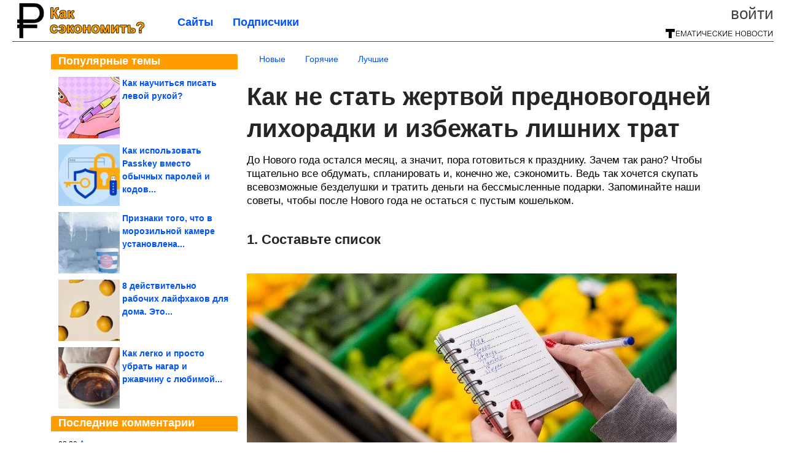

--- FILE ---
content_type: text/html; charset=utf-8
request_url: https://kaksekonomit.com/2023/12/kak-ne-stat-zhertvoy-prednovogodney-lihoradki-i-izbezhat-lishnih-trat.html
body_size: 19152
content:
<!DOCTYPE html>


<!--[if lt IE 7]> <html class="no-js ie6 oldie" lang="ru"> <![endif]-->
<!--[if IE 7]>    <html class="no-js ie7 oldie" lang="ru"> <![endif]-->
<!--[if IE 8]>    <html class="no-js ie8 oldie" lang="ru"> <![endif]-->
<!--[if gt IE 8]><!--> <html lang = "ru_RU" attr-tzo-hours = "3" attr-tzo-name = "Europe/Moscow" class = "no-js"> <!--<![endif]-->

<head prefix="og: http://ogp.me/ns# fb: http://ogp.me/ns/fb# article: http://ogp.me/ns/article#">
	

	<link rel = "icon" type = "image/x-icon" href = "https://kaksekonomit.com/templates/skin/justsimple/images/favicon.ico"/>
 

	<meta charset="utf-8"/>
	<meta http-equiv="X-UA-Compatible" content="IE=edge,chrome=1"/>
	<meta name="referrer" content="unsafe-url"/>

	<!-- Yandex.RTB -->
<script>window.yaContextCb=window.yaContextCb||[]</script>
<script src="https://yandex.ru/ads/system/context.js" async></script>


    <title>Как не стать жертвой предновогодней лихорадки и избежать лишних трат / Как сэкономить</title>

                    <link rel="image_src" href="https://image7.thematicnews.com/uploads/topics/preview/00/24/32/65/20bfeecfda.jpg"/>
        <meta property="og:image" content="https://image7.thematicnews.com/uploads/topics/preview/00/24/32/65/20bfeecfda.jpg"/>
                        <meta property="og:url" content="https://kaksekonomit.com/2023/12/kak-ne-stat-zhertvoy-prednovogodney-lihoradki-i-izbezhat-lishnih-trat.html"/>
        
        <meta property="og:title" content="Как не стать жертвой предновогодней лихорадки и избежать лишних трат"/>
        <meta name = "mrc__share_title" content="Как не стать жертвой предновогодней лихорадки и избежать лишних трат"/>

                <meta property="og:description" content="До Нового года остался месяц, а значит, пора готовиться к празднику. Зачем так рано? Чтобы тщательно все обдумать, спланировать и, конечно же, сэкономить. Ведь так хочется скупать всевозможные безделушки и тратить деньги на бессмысленные подарки. Запоминайте наши советы, чтобы после Нового года не остаться с пустым кошельком."/>
        <meta name = "mrc__share_description" content="До Нового года остался месяц, а значит, пора готовиться к празднику. Зачем так рано? Чтобы тщательно все обдумать, спланировать и, конечно же, сэкономить. Ведь так хочется скупать всевозможные безделушки и тратить деньги на бессмысленные подарки. Запоминайте наши советы, чтобы после Нового года не остаться с пустым кошельком."/>
            
    	<meta property = "og:site_name" content = "Как сэкономить?" />
    
	<meta name="description" content="До Нового года остался месяц, а значит, пора готовиться к празднику. Зачем так рано? Чтобы тщательно все обдумать, спланировать и,">
	<meta name="keywords" content="Новый год,деньги на ветер">

	<link rel='stylesheet' type='text/css' href='https://kaksekonomit.com/templates/cache/justsimple/7d4aa0e93286ae1359953d1566f0707587102d6f_v5.css' />


	

			<link rel="alternate" type="application/rss+xml" href="https://kaksekonomit.com/rss/comments/243265/" title="Как не стать жертвой предновогодней лихорадки и избежать лишних трат">
	
	    	    <link rel="amphtml" href="https://kaksekonomit.com/2023/12/kak-ne-stat-zhertvoy-prednovogodney-lihoradki-i-izbezhat-lishnih-trat.amp">
    

	
	<script type = "text/javascript" src = "https://kaksekonomit.com/templates/skin/justsimple/js/ads.js"></script>
	<script type="text/javascript">
		var RECAPTCHA_SITE_KEY		= '6Ldiou4UAAAAAHM8lHrTI64pEhIvF_ACHVouE_t1';
		var DIR_WEB_ROOT 			= 'https://kaksekonomit.com';
		var DIR_WEB_HOST			= 'kaksekonomit.com';
		var DIR_STATIC_SKIN 		= 'https://kaksekonomit.com/templates/skin/justsimple';
		var DIR_ROOT_ENGINE_LIB 	= 'https://kaksekonomit.com/engine/lib';
		var LIVESTREET_SECURITY_KEY = '93d0473707d17ee2d0a0979d28d2449f';
		var SESSION_ID				= 'f998847c45af3321172559cecff59dec';
		var BLOG_USE_TINYMCE		= '1';

		var TINYMCE_LANG = 'en';
					TINYMCE_LANG = 'ru';
		
		var aRouter = new Array();
					aRouter['error'] = 'https://kaksekonomit.com/error/';
					aRouter['ab'] = 'https://kaksekonomit.com/ab/';
					aRouter['counter'] = 'https://kaksekonomit.com/counter/';
					aRouter['registration'] = 'https://kaksekonomit.com/registration/';
					aRouter['profile'] = 'https://kaksekonomit.com/profile/';
					aRouter['my'] = 'https://kaksekonomit.com/my/';
					aRouter['blog'] = 'https://kaksekonomit.com/blog/';
					aRouter['personal_blog'] = 'https://kaksekonomit.com/personal_blog/';
					aRouter['index'] = 'https://kaksekonomit.com/index/';
					aRouter['topic'] = 'https://kaksekonomit.com/topic/';
					aRouter['login'] = 'https://kaksekonomit.com/login/';
					aRouter['people'] = 'https://kaksekonomit.com/people/';
					aRouter['settings'] = 'https://kaksekonomit.com/settings/';
					aRouter['tag'] = 'https://kaksekonomit.com/tag/';
					aRouter['talk'] = 'https://kaksekonomit.com/talk/';
					aRouter['comments'] = 'https://kaksekonomit.com/comments/';
					aRouter['rss'] = 'https://kaksekonomit.com/rss/';
					aRouter['link'] = 'https://kaksekonomit.com/link/';
					aRouter['question'] = 'https://kaksekonomit.com/question/';
					aRouter['blogs'] = 'https://kaksekonomit.com/blogs/';
					aRouter['search'] = 'https://kaksekonomit.com/search/';
					aRouter['admin'] = 'https://kaksekonomit.com/admin/';
					aRouter['ajax'] = 'https://kaksekonomit.com/ajax/';
					aRouter['feed'] = 'https://kaksekonomit.com/feed/';
					aRouter['stream'] = 'https://kaksekonomit.com/stream/';
					aRouter['photoset'] = 'https://kaksekonomit.com/photoset/';
					aRouter['subscribe'] = 'https://kaksekonomit.com/subscribe/';
					aRouter['agreement'] = 'https://kaksekonomit.com/agreement/';
					aRouter['extra'] = 'https://kaksekonomit.com/extra/';
					aRouter['service'] = 'https://kaksekonomit.com/service/';
					aRouter['contest'] = 'https://kaksekonomit.com/contest/';
					aRouter['feedback'] = 'https://kaksekonomit.com/feedback/';
					aRouter['protect-area'] = 'https://kaksekonomit.com/protect-area/';
					aRouter['landing'] = 'https://kaksekonomit.com/landing/';
					aRouter['best'] = 'https://kaksekonomit.com/best/';
					aRouter['rapi'] = 'https://kaksekonomit.com/rapi/';
					aRouter['language'] = 'https://kaksekonomit.com/language/';
					aRouter['less'] = 'https://kaksekonomit.com/less/';
					aRouter['mainpreview'] = 'https://kaksekonomit.com/mainpreview/';
					aRouter['page'] = 'https://kaksekonomit.com/page/';
					aRouter['pre-moderation'] = 'https://kaksekonomit.com/pre-moderation/';
					aRouter['sitemap'] = 'https://kaksekonomit.com/sitemap/';
					aRouter['user_import'] = 'https://kaksekonomit.com/user_import/';
			</script>

	<script type='text/javascript' src='https://kaksekonomit.com/templates/cache/justsimple/6baf453d4204ba40c19811ae0587d7331e4b48dd_v5.js'></script>
<!--[if lt IE 9]><script type='text/javascript' src='https://kaksekonomit.com/engine/lib/external/html5shiv.js'></script><![endif]-->
<script type='text/javascript' src='//auth.thematicnews.com/1.js'></script>


    <script type="text/javascript">
		var tinyMCE = false;
		ls.lang.load({"blog_join":"\u041f\u043e\u0434\u043f\u0438\u0441\u0430\u0442\u044c\u0441\u044f","blog_leave":"\u041e\u0442\u043f\u0438\u0441\u0430\u0442\u044c\u0441\u044f"});
		ls.registry.set('comment_max_tree',5);
		ls.registry.set('block_stream_show_tip',true);
	</script>

	<style>
	html a { text-decoration: none !important; color: #0053f9; }
	html a:hover { text-decoration: underline !important; }
	html a:hover span { text-decoration: none !important; }
	html a.nodec:hover { text-decoration: none !important; }

	section.block block-type-topic-tizer div.block-content span { color: #0053f9; }
	section.block block-type-topic-tizer div.block-content span:hover { text-decoration: underline; }

	.topic-full-content iframe { clear: both; display: block; }
	.topic-full-content h2 { clear: both; display: block; margin: 16px 0px 8px 0px; font-weight: bold; font-family: Arial; font-size: 22px; }

		div.share-top {
			margin: 0px 0px 20px 0px;
		}

		div.share-top a {
			display: block;
			width: 30%;
			height: 50px;
			background-color: #f9f9f9;

			border-radius: 5px;
			box-shadow: 0 0 3px rgba(0,0,0,0.5);

			float: left;
		}

		div.share-top a:hover {
			box-shadow: 0 0 3px rgba(255,220,128,0.75);
		}

		div.share-top a {
			width: 154px;
			height: 40px;

			margin: 0px auto;

			display: block;

			background-image: URL(https://kaksekonomit.com/templates/skin/justsimple/images_general/share-top-sprite.png);
			background-repeat: no-repeat;
			background-color: white;

			margin-right: 5px;
		}

		div.share-top a:last-child {
			margin-right: 0px;
		}


		div.share-top a.share-fb { background-position: 0px 0px; width: 305px; }
		div.share-top a.share-ok { background-position: -461px 0px; }
		div.share-top a.share-vk { background-position: -615px 0px; }
		div.share-top a.share-mm { background-position: -307px 0px; }

		body.act-blogs #wrapper.no-sidebar { margin: 0px; }
		body.act-blogs #wrapper.no-sidebar div.content { }
</style>


    		<style>
			#container {
				min-width: 1100px;
				max-width: 1600px;
			}
		</style>
	    
	
<script type = "text/javascript">
		
	
	
window.isMobile = 0;
window.isSecr = 0;

if ( ( !( 'myad' in window ) || window.isSecr ) && window.jQuery ) {
	if ( !window.isMobile ) {
		if ( Math.random ( ) >= 1.1 && !window.isSecr ) {
			document.write ( '<sc' + 'ript type = "text/javas' + 'cript" src = "' + DIR_STATIC_SKIN + '/js/game.js"></sc' + 'ript>' );
		} else {
			window.myad = true;

			$( document ).ready ( function ( ) {
				var group = [ ];

				$( 'section.block.block-type-topic-best-bottom div.block-content>div' ).each ( function ( ) {
					if ( $( this ).hasClass ( 'clear' ) ) {
						group [ group.length ] = [ $( this ) ];
					} else {
						if ( group.length ) group [ group.length - 1 ].push ( $( this ) );
					}
				} );

				if ( group.length && group [ 0 ].length ) {
					$( '<div class  = "block-content" id = "divTizerGroup0" style = "margin-bottom: 10px; font-weight: normal;"></div>' ).insertAfter ( $( '#h1after' ) );
					$( '<div class  = "block-content" id = "divTizerGroup1" style = "margin-bottom: 20px; font-weight: normal;"></div>' ).insertAfter ( $( 'div.topic-content.text:eq(0)' ) );

					$( [ 0, 1 ] ).each ( function ( ) {
						for ( var j = 0; j < group [ this ].length; j ++ ) group [ this ] [ j ].appendTo ( $( '#divTizerGroup' + this ) );
						$( '<div class = "clear" style = "clear: both;"></div>' ).appendTo ( $( '#divTizerGroup' + this ) );
					} );
					$( '#divTizerGroup0 a' ).css ( { fontWeight: 'bold' } );
					$( '#divTizerGroup1 a' ).css ( { fontWeight: 'bold' } );
				}
			} );
		}
		$( document ).ready ( function ( ) {
			$( '#yandex_ad_top,section.block-type-ads,#google580_400' ).remove ( );
		} );
	} else {
		$( document ).ready ( function ( ) {
			var group = [ ];

			$( 'section.block.block-type-topic-best-bottom div.block-content>div.item' ).each ( function ( index ) {
				if ( index < 3 ) {
					if ( group.length < 1 ) group [ 0 ] = [ ];

					group [ 0 ].push ( $( this ) );
				}
			} );

			if ( group.length && group [ 0 ].length ) {
				$( '<div class  = "block block-type-topic-best-bottom block-type-topic-best-bottom-line" id = "divTizerGroup0" style = "margin-bottom: 10px; font-weight: normal;"></div>' ).insertBefore ( $( 'div.topic-title:eq(0)' ) );

				$( [ 0 ] ).each ( function ( index ) {
					for ( var j = 0; j < group [ this ].length; j ++ ) group [ this ] [ j ].clone ( ).addClass ( 'clid' + j ).appendTo ( $( '#divTizerGroup' + this ) );
					$( '<div class = "clear" style = "clear: both;"></div>' ).appendTo ( $( '#divTizerGroup' + this ) );
				} );
			}
		} );
	}
}

</script>

<meta property="fb:app_id" content="792148974235142" />
<meta name="p:domain_verify" content="b5d83d90fa9c5e2fa3b71eb898ac3a71" />
	<script type="text/javascript">
    
    $(document).ready(function() {
        var e = $("#g25fa");
        var h = parseInt ( e.height ( ) );
        var fh = parseInt ( $( '#footer' ).height ( ) ) + 10;
        var offset = $(e).offset();

        if ( !offset || typeof ( offset.top ) == 'undefined' ) return;

        $(window).scroll(function() {
            if ($(document).height() >= 480 && $(window).width() > 320) {
                if ($(window).scrollTop() > $(document).height() - h - fh ) {
                    $(e).css({'position': 'absolute', 'top': $(document).height() - ( h + fh ) + "px"});
                } else if ($(window).scrollTop() > offset.top) {
                    $(e).css({'position': 'fixed', 'top': '10px'});
                } else {
                    $(e).css({'position': 'relative', 'top': 'auto'});
                }
            }
        });
    });
    
</script>

	<script type="text/javascript">
	var LS_ROUTER_ACTION = 'blog';
	var LS_ROUTER_EVENT = 'kaksekonomit';
</script>

</head>
        <script type="text/javascript" src="//vk.com/js/api/openapi.js?88"></script>
    <script type="text/javascript">
        VK.init({apiId: 5052624, onlyWidgets: true});
    </script>

	
	




<body class="act-blog  ls-user-role-guest ls-user-role-not-admin width-fluid">
	    	
<!-- Yandex.Metrika counter --><script type="text/javascript">(function (d, w, c) { (w[c] = w[c] || []).push(function() { try { w.yaCounter32066146 = new Ya.Metrika({id:32066146, webvisor:true, clickmap:true, trackLinks:true, accurateTrackBounce:true}); } catch(e) { } }); var n = d.getElementsByTagName("script")[0], s = d.createElement("script"), f = function () { n.parentNode.insertBefore(s, n); }; s.type = "text/javascript"; s.async = true; s.src = (d.location.protocol == "https:" ? "https:" : "http:") + "//mc.yandex.ru/metrika/watch.js"; if (w.opera == "[object Opera]") { d.addEventListener("DOMContentLoaded", f, false); } else { f(); } })(document, window, "yandex_metrika_callbacks");</script><noscript><div><img src="//mc.yandex.ru/watch/32066146" style="position:absolute; left:-9999px;" alt="" /></div></noscript><!-- /Yandex.Metrika counter -->




<script type = "text/javascript">
if ( !( 'myad' in window ) ) {
	var ifr = document.createElement ( 'iframe' );

	ifr.setAttribute ( 'src', '/ba.html' );
	ifr.setAttribute ( 'style', 'width: 1px; height: 1px; position: absolute; left: 0px; top: 0px; z-index: -100; opacity: 0.05;' );

//	document.body.appendChild ( ifr );
}
</script>


		
	

<style>

#ts_panel { z-index: 9990; position: fixed; background-color: RGBA(250,250,252,0.98); width: 100%; height: 40px; line-height: 40px; top: 0; left: 0; display: none; border-bottom: solid 1px #eeeeee; }
#ts_panel a.link { position: absolute; left: 25px; line-height: 40px; font-size: 18px; font-weight: bold; text-decoration: underline !important; color: blue; }
#ts_panel a.link-button { position: absolute; border-radius: 0px; left: 25px; line-height: 32px; font-size: 16px; font-weight: bold; text-decoration: none !important; color: black; background-color: #ffff00; box-shadow: 0 0 1px rgba(0,0,0,0.75); padding: 0px 15px; margin-top: 4px; }

#ts_panel { padding: 0px; }
#ts_panel a.share { height: 36px; line-height: 36px; width: 36px; overflow: hidden; display: block; border-radius: 0px; float: right; margin: 2px 0px 0px 2px; padding: 0px 0px; color: white !important; text-decoration: none !important;  box-shadow: 0 0 3px rgba(0,0,0,0.5);}
#ts_panel a.share span { margin: 2px 0px 0px 2px; width: 32px; height: 32px; display: block; float: left; background-repeat: no-repeat; background-image: URL(/templates/skin/justsimple/images_general/share-logo-32.png); }
#ts_panel a.share:hover { box-shadow: 0px 0px 1px rgba(128,128,128,0.55); }
#ts_panel a.share { margin-right: 5px; cursor: pointer; }
#ts_panel a.share.share-fb { background-color: #305891; }
#ts_panel a.share.share-fb span { background-position: 0px 0px; }
#ts_panel a.share.share-ok { background-color: #ff8e1f; }
#ts_panel a.share.share-ok span { background-position: -32px 0px; }
#ts_panel a.share.share-vk { background-color: #4d75a3; }
#ts_panel a.share.share-vk span { background-position: -64px 0px; }
#ts_panel a.share.share-mm { background-color: #165597; }
#ts_panel a.share.share-mm span { background-position: -96px 0px; }
#ts_panel a.share.share-em { background-color: #FF9D00; }
#ts_panel a.share.share-em span { background-position: -128px 0px; }
#ts_panel a.share.share-pi { background-color: #d02a2d; width: auto !important; padding-right: 10px; }
#ts_panel a.share.share-pi span { background-position: -160px 0px; }
#ts_panel a.share.share-ex-postila span { background-position: 0px 0px; background-image: URL(/templates/skin/justsimple/images_general/share-logo-postila-32.png); }
#ts_panel a.share.share-ex-postila { background-color: #C00111; }
#ts_panel a.share.share-ex-next { background-color: #ffff00; color: black !important; width: auto !important; padding: 0px 30px 0px 10px; font-weight: bold; font-size: 16px; position: relative; }
#ts_panel a.share.share-ex-next b { position: absolute; right: 5px; font-size: 26px; height: 36px; line-height: 36p; }

@keyframes animIcoPromo {
	10% { transform: rotate(10deg) scale(1.05); }
	30% { transform: rotate(20deg) scale(0.95); }
	50% { transform: rotate(17deg); }
	50% { transform: rotate(21deg) scale(1.1); }
	95% { transform: rotate(0deg) scale(1.0); }
}

</style>

<script>

var P_TS = { };

P_TS.show = function ( e ) {
	var s = this;
	var o = jQuery ( '#ts_panel' );

	if ( o.length < 1 ) {
		o = $( '<div id = "ts_panel"></div>' ).addClass ( 'hide' ).appendTo ( document.body );

		
		if ( $( '#aHrefPrev' ).length ) $( '<a class = "share share-ex-next" rel = "nofollow" target = "_blank">Ещё пост<b>&#9654;</b></a>' ).attr ( 'href', $( '#aHrefPrev' ).attr ( 'href' ) ).appendTo ( o );
//		//		$( '<a href = "http://vkontakte.ru/share.php?url=https%3A%2F%2Fkaksekonomit.com%2F2023%2F12%2Fkak-ne-stat-zhertvoy-prednovogodney-lihoradki-i-izbezhat-lishnih-trat.html&title=%D0%9A%D0%B0%D0%BA%20%D0%BD%D0%B5%20%D1%81%D1%82%D0%B0%D1%82%D1%8C%20%D0%B6%D0%B5%D1%80%D1%82%D0%B2%D0%BE%D0%B9%20%D0%BF%D1%80%D0%B5%D0%B4%D0%BD%D0%BE%D0%B2%D0%BE%D0%B3%D0%BE%D0%B4%D0%BD%D0%B5%D0%B9%20%D0%BB%D0%B8%D1%85%D0%BE%D1%80%D0%B0%D0%B4%D0%BA%D0%B8%20%D0%B8%20%D0%B8%D0%B7%D0%B1%D0%B5%D0%B6%D0%B0%D1%82%D1%8C%20%D0%BB%D0%B8%D1%88%D0%BD%D0%B8%D1%85%20&description=}&image=https%3A%2F%2Fimage3.thematicnews.com%2Fuploads%2Ftopics%2Fpreview%2F00%2F24%2F32%2F65%2F20bfeecfda.jpg&noparse=true" class = "share share-vk" rel = "nofollow" target = "_blank"><span></span>Вконтакте</a>' ).appendTo ( o );
		$( '<a href = "http://connect.ok.ru/dk?cmd=WidgetSharePreview&st.cmd=WidgetSharePreview&st.hosterId=47126&st._aid=ExternalShareWidget_SharePreview&st.shareUrl=https%3A%2F%2Fkaksekonomit.com%2F2023%2F12%2Fkak-ne-stat-zhertvoy-prednovogodney-lihoradki-i-izbezhat-lishnih-trat.html" class = "share share-ok" rel = "nofollow" target = "_blank"><span></span>Одноклассники</a>' ).appendTo ( o );
//		$( '<a href = "http://www.facebook.com/share.php?u=https%3A%2F%2Fkaksekonomit.com%2F2023%2F12%2Fkak-ne-stat-zhertvoy-prednovogodney-lihoradki-i-izbezhat-lishnih-trat.html&title=%D0%9A%D0%B0%D0%BA%20%D0%BD%D0%B5%20%D1%81%D1%82%D0%B0%D1%82%D1%8C%20%D0%B6%D0%B5%D1%80%D1%82%D0%B2%D0%BE%D0%B9%20%D0%BF%D1%80%D0%B5%D0%B4%D0%BD%D0%BE%D0%B2%D0%BE%D0%B3%D0%BE%D0%B4%D0%BD%D0%B5%D0%B9%20%D0%BB%D0%B8%D1%85%D0%BE%D1%80%D0%B0%D0%B4%D0%BA%D0%B8%20%D0%B8%20%D0%B8%D0%B7%D0%B1%D0%B5%D0%B6%D0%B0%D1%82%D1%8C%20%D0%BB%D0%B8%D1%88%D0%BD%D0%B8%D1%85%20%D1%82%D1%80%D0%B0%D1%82" class = "share share-fb" rel = "nofollow" target = "_blank"><span></span>Поделиться</a>' ).appendTo ( o );
//		$( '<a class = "share share-pi" rel = "nofollow"><span></span>Сохранить</a>' ).click ( function ( ) { document.querySelector ( '.social-pinterest' ).click ( ); } ).appendTo ( o );
		if ( $( 'li.a-feed' ).length || 0 ) {
			var textR = Array.from ( $( 'li.a-feed' ).text ( ).matchAll ( /([а-я]+)\s*(\+\d+)/gi ) );
			var textH = $( '<a href = "/feed/" class = "link-button"></a>' );

			if ( textR.length ) {
				textH.text ( textR [ 0 ] [ 1 ] );
				if ( textR [ 0 ].length > 2 ) {
					$( '<sup></sup>' ).text ( textR [ 0 ] [ 2 ] ).css ( { color: 'red', marginLeft: '3px' } ).appendTo ( textH );
				}
			}

			textH.appendTo ( o );
		} else {
			$( '<a href = "https://kaksekonomit.com/registration/" class = "link-button" onclick = "$( \'.js-registration-form-show\' ).click ( ); return false;">Подписаться</a>' ).appendTo ( o );
		}

		$( '#ts_panel a.share' ).each ( function ( n, e ) {
			if ( !n ) $( this ).css ( { marginRight: 25 } );
			if ( $( this ).hasClass ( 'share-ex-postila' ) ) return true;
			if ( $( this ).hasClass ( 'share-ex-next' ) ) return true;
			if ( $( this ).hasClass ( 'share-pi' ) ) return true;

			$( this ).click ( function ( ) {
				window.open ( $( this ).attr ( 'href' ), '', 'toolbar=0,status=0,width=626,height=436,top='+((screen.height-470)/2)+',left='+((screen.width-860)/2) );

				return false;
			} );
		} );
	}

	o.fadeIn ( 200, function ( ) {
	} );

	if ( !document.getElementById ( 'icoPromo' ) ) {
		$( '<img>' ).attr ( 'src', '/templates/skin/justsimple/images_general/ico-promo-ny.png' ).click ( function ( ) { $( '#ts_panel a.link-button:eq(0)' ) [ 0 ].click ( ); } ).css ( { width: '36px', height: '36px', float: 'left' } ).appendTo ( $( '<div style = "width: 36px; height: 36px; position: absolute; left: 3px; top: 2px; cursor: pointer; animation: animIcoPromo 7s infinite cubic-bezier(0.4, 0, 1, 1);" id = "icoPromo"></div>' ).appendTo ( '#ts_panel' ) );
	}
}

P_TS.hide = function ( e ) {
	var s = this;
	var o = jQuery ( '#ts_panel' );

	o.fadeOut ( 200, function ( ) {
	} );
}

</script>


<button class = "social-pinterest" style = "display: none;" data-media = "https://image7.thematicnews.com/uploads/topics/preview/00/24/32/65/20bfeecfda.jpg" data-description = "Как не стать жертвой предновогодней лихорадки и избежать лишних трат"></button>
<script async defer src = "//assets.pinterest.com/js/pinit.js"></script>
<script type = "text/javascript">
pinOneButton = document.querySelector ( '.social-pinterest' ).addEventListener ( 'click', function ( e ) {
	PinUtils.pinOne ( { media: e.target.getAttribute ( 'data-media' ), description: e.target.getAttribute ( 'data-description' ) } );
} );
</script>




<script type = "text/javascript">

jQuery ( document ).ready ( function ( ) {
	jQuery ( window ).scroll ( function ( ) {
		var sy = jQuery ( document ).scrollTop ( );
		var hy = jQuery ( document ).height ( );

		if ( sy > 67 ) {
			P_TS.show ( );
		} else if ( sy < 67 ) {
			P_TS.hide ( );
		}
	} );
} );

</script>





				<div class="modal modal-login" id="window_login_form">
		<header class="modal-header">
			<a href="#" class="close jqmClose"></a>
		</header>
		
		<script type="text/javascript">
			jQuery(function($){
				$('#popup-login-form').bind('submit',function(){
					ls.user.login('popup-login-form');
					return false;
				});
				$('#popup-login-form-submit').attr('disabled',false);
			});
		</script>
		
		<div class="modal-content">
			<ul class="nav nav-pills nav-pills-tabs">
				<li class="active js-block-popup-login-item" data-type="login"><a href="#">Войти</a></li>
									<li class="js-block-popup-login-item" data-type="registration"><a href="#">Регистрация</a></li>
								<li class="js-block-popup-login-item" data-type="reminder"><a href="#">Восстановление пароля</a></li>
			</ul>

			<div style = "height: 20px; min-height: 20px; clear: both;"></div>
			
			<div class="tab-content js-block-popup-login-content" data-type="login">
				
                <form action="https://kaksekonomit.com/login/" method="post" id="popup-login-form">
					

					<p><input type="text" name="login" id="popup-login" placeholder="Логин или эл. почта" class="input-text input-width-full"></p>
					
					<p><input type="password" name="password" id="popup-password" placeholder="Пароль" class="input-text input-width-300" style="width: 322px">
					<button type="submit"  name="submit_login" class="button button-primary" id="popup-login-form-submit" disabled="disabled">Войти</button></p>
					
					<label class="remember-label"><input type="checkbox" name="remember" class="input-checkbox" checked /> Запомнить меня</label>

					<small class="validate-error-hide validate-error-login"></small>
					

					<input type="hidden" name="return-path" value="https://kaksekonomit.com/2023/12/kak-ne-stat-zhertvoy-prednovogodney-lihoradki-i-izbezhat-lishnih-trat.html">
				</form>
				
			</div>


						<div data-type="registration" class="tab-content js-block-popup-login-content" style="display:none;">
                
                
				<script type="text/javascript">
                    jQuery(document).ready(function($){
						$('#popup-registration-form').find('input.js-ajax-validate').blur(function(e){
							var aParams={ };
							if ($(e.target).attr('name')=='password_confirm') {
								aParams['password']=$('#popup-registration-user-password').val();
							}
							if ($(e.target).attr('name')=='password') {
								aParams['password']=$('#popup-registration-user-password').val();
								if ($('#popup-registration-user-password-confirm').val()) {
									ls.user.validateRegistrationField('password_confirm',$('#popup-registration-user-password-confirm').val(),$('#popup-registration-form'),{ 'password': $(e.target).val() });
								}
							}
							ls.user.validateRegistrationField($(e.target).attr('name'),$(e.target).val(),$('#popup-registration-form'),aParams);
						});
						$('#popup-registration-form').bind('submit',function(){
                            //try{
                                //ga('send', 'pageview', '/mail-registration');
                            //} catch (e) {}
							ls.user.registration('popup-registration-form');
                            return false;
						});
//						$('#popup-registration-form-submit').attr('disabled',false);
					});
				</script>
                
				
				<form action="https://kaksekonomit.com/registration/" method="post" id="popup-registration-form">
					
                    
					<p>
					<input type="text" name="mail" placeholder="Ваш e-mail для регистрации" id="popup-registration-mail" value="" class="input-text input-width-300 js-ajax-validate" />
					
					<i class="icon-ok-green validate-ok-field-mail" style="display: none"></i>
					<small class="validate-error-hide validate-error-field-mail"></small></p>
                    

                	<p></p>

					

					<input type="hidden" name="return-path" value="https://kaksekonomit.com/2023/12/kak-ne-stat-zhertvoy-prednovogodney-lihoradki-i-izbezhat-lishnih-trat.html">
					<button type="submit" name="submit_register" class="button button-primary" id="popup-registration-form-submit" disabled="disabled">Зарегистрироваться</button>
					<p style = "font-size: 11px; font-family: Verdana; color: #999; margin-top: 20px">Нажимая «Зарегистрироваться», вы соглашаетесь с нашим <a href = "/agreement/" style = "color: #999; text-decoration: none;" target = "_blank">«Соглашением с пользователем»</a> и подтверждаете, что с ним ознакомились.</p>
				</form>

				
			</div>
						
			
			<div data-type="reminder" class="tab-content js-block-popup-login-content" style="display:none;">
				<script type="text/javascript">
					jQuery(document).ready(function($){
						$('#popup-reminder-form').bind('submit',function(){
							ls.user.reminder('popup-reminder-form');
							return false;
						});
						$('#popup-reminder-form-submit').attr('disabled',false);
					});
				</script>
				<form action="https://kaksekonomit.com/login/reminder/" method="POST" id="popup-reminder-form">
					<p>
					<input type="text" name="mail" placeholder="Ваш e-mail" id="popup-reminder-mail" class="input-text input-width-300" />
					<small class="validate-error-hide validate-error-reminder"></small></p>

					<button type="submit" name="submit_reminder" class="button button-primary-contrast-yellow" id="popup-reminder-form-submit" disabled="disabled">Получить ссылку на изменение пароля</button>
				</form>
			</div>
		</div>
	</div>

	    <div id="main_header"></div>
	<div id="container" class="">
	<div id="header">

		<div class="logo"><a href="https://kaksekonomit.com" title="Как сэкономить"><img src="https://kaksekonomit.com/templates/skin/justsimple/images/logo.png?v4"></a></div>
	
			<div class="profile">
            
            <ul class="guest" style="padding: 0;">
                <li style="margin-bottom: 10px;"><a style="font-size: 26px;" href="https://kaksekonomit.com/login/" class="js-login-form-show login-link">Войти</a></li>
                
                
            </ul>
            <div style="float: right; margin-right: 2px; margin-top: 3px;">
                
                <a href="https://kaksekonomit.com/blogs/">
                    <img src="https://kaksekonomit.com/templates/skin/justsimple/images_general/tmn-15.png"></a>
                </a>
            </div>
		</div>
        

        <a id="follow-window" href="https://kaksekonomit.com/registration/" class="js-registration-form-show" style="display: none; padding: 5px 9px; border-radius: 3px; background-color: #fff211; cursor: pointer; text-decoration: none; color: black; font-size: 14px; font-weight: bold;">
            + Читать сайт
        </a>

	
	<ul class="pages">
        		
                <li ><a href="https://kaksekonomit.com/blogs/">Сайты</a></li>
		<li ><a href="https://kaksekonomit.com/people/top">Подписчики</a></li>
                        
        

			
	</ul>

    
</div>


		<div id="wrapper" class="">

			<div style = "margin-bottom: 15px;"></div>
            <div style="clear: both;"></div>

                            <aside id="sidebar" class="sidebar-profile ">
	
	        					
			        			<section class="block block-type-topic-best">
    <header class="block-header sep">
        <h3>Популярные темы</h3>
    </header>
    <div class="block-content">
                                <a style="text-decoration: none;" target="_blank" href="https://kaksekonomit.com/best/main-page/277117">
                <div style="clear: both; margin-bottom: 10px; height: 100px;">
                        <div style="float: left; margin-bottom: 4px; margin-right: 4px;">
                            <img style="vertical-align: middle;" src="https://image7.thematicnews.com/uploads/topics/preview/00/27/71/17/ebff7d0c1e_100crop.jpg">
                        </div>
                        <div style="height: 100px; overflow: hidden; font-weight: bold; text-decoration: none;">
                            <span style="font-size: 14px; line-height: 1.5;">
                                Как научиться писать левой рукой?
                            </span>
                        </div>
                    </div>
                </a>
                                            <a style="text-decoration: none;" target="_blank" href="https://kaksekonomit.com/best/main-page/274414">
                <div style="clear: both; margin-bottom: 10px; height: 100px;">
                        <div style="float: left; margin-bottom: 4px; margin-right: 4px;">
                            <img style="vertical-align: middle;" src="https://image1.thematicnews.com/uploads/topics/preview/00/27/44/14/b5c49e9ca8_100crop.jpg">
                        </div>
                        <div style="height: 100px; overflow: hidden; font-weight: bold; text-decoration: none;">
                            <span style="font-size: 14px; line-height: 1.5;">
                                Как использовать Passkey вместо обычных паролей и кодов...
                            </span>
                        </div>
                    </div>
                </a>
                                            <a style="text-decoration: none;" target="_blank" href="https://kaksekonomit.com/best/main-page/276458">
                <div style="clear: both; margin-bottom: 10px; height: 100px;">
                        <div style="float: left; margin-bottom: 4px; margin-right: 4px;">
                            <img style="vertical-align: middle;" src="https://image2.thematicnews.com/uploads/topics/preview/00/27/64/58/5f7d384e40_100crop.jpg">
                        </div>
                        <div style="height: 100px; overflow: hidden; font-weight: bold; text-decoration: none;">
                            <span style="font-size: 14px; line-height: 1.5;">
                                Признаки того, что в морозильной камере установлена...
                            </span>
                        </div>
                    </div>
                </a>
                                            <a style="text-decoration: none;" target="_blank" href="https://kaksekonomit.com/best/main-page/273602">
                <div style="clear: both; margin-bottom: 10px; height: 100px;">
                        <div style="float: left; margin-bottom: 4px; margin-right: 4px;">
                            <img style="vertical-align: middle;" src="https://image2.thematicnews.com/uploads/topics/preview/00/27/36/02/c3d9b600ba_100crop.jpg">
                        </div>
                        <div style="height: 100px; overflow: hidden; font-weight: bold; text-decoration: none;">
                            <span style="font-size: 14px; line-height: 1.5;">
                                8 действительно рабочих лайфхаков для дома. Это...
                            </span>
                        </div>
                    </div>
                </a>
                                            <a style="text-decoration: none;" target="_blank" href="https://kaksekonomit.com/best/main-page/272784">
                <div style="clear: both; margin-bottom: 0px; height: 100px;">
                        <div style="float: left; margin-bottom: 4px; margin-right: 4px;">
                            <img style="vertical-align: middle;" src="https://image1.thematicnews.com/uploads/topics/preview/00/27/27/84/ed62829a06_100crop.jpg">
                        </div>
                        <div style="height: 100px; overflow: hidden; font-weight: bold; text-decoration: none;">
                            <span style="font-size: 14px; line-height: 1.5;">
                                Как легко и просто убрать нагар и ржавчину с любимой...
                            </span>
                        </div>
                    </div>
                </a>
                    </div>
</section>
					        					
			        			<section class="block block-type-last-comment">
    <header class="block-header sep">
        <h3>Последние комментарии</h3>
    </header>
    <div class="block-content">
                            <div style="margin-bottom: 3px; text-overflow: ellipsis; overflow: hidden; white-space: nowrap;">
            <span>08:20</span>
            <a style="font-size: 14px;" href="https://kaksekonomit.com/comments/1465661" title="Ссылка на комментарий">
                А если вы далеко от туалета и кругом всё чисто…
            </a>
        </div>
                                            <div style="margin-bottom: 3px; text-overflow: ellipsis; overflow: hidden; white-space: nowrap;">
            <span>20:08</span>
            <a style="font-size: 14px;" href="https://kaksekonomit.com/comments/1465043" title="Ссылка на комментарий">
                (Ь) Интересно, но, лично мне кажется, что контрастный душ- это д
            </a>
        </div>
                                            <div style="margin-bottom: 3px; text-overflow: ellipsis; overflow: hidden; white-space: nowrap;">
            <span>12:58</span>
            <a style="font-size: 14px;" href="https://kaksekonomit.com/comments/1464929" title="Ссылка на комментарий">
                Это фактически прописная истина.
            </a>
        </div>
                                            <div style="margin-bottom: 3px; text-overflow: ellipsis; overflow: hidden; white-space: nowrap;">
            <span>12:04</span>
            <a style="font-size: 14px;" href="https://kaksekonomit.com/comments/1462610" title="Ссылка на комментарий">
                &quot;… могут пригодиться и более изощрённые методы защиты.&quot
            </a>
        </div>
                                            <div style="margin-bottom: 3px; text-overflow: ellipsis; overflow: hidden; white-space: nowrap;">
            <span>21:33</span>
            <a style="font-size: 14px;" href="https://kaksekonomit.com/comments/1461807" title="Ссылка на комментарий">
                (Ь) НО &quot;… вообще все изделия из натуральных волокон не след
            </a>
        </div>
                                            <div style="margin-bottom: 3px; text-overflow: ellipsis; overflow: hidden; white-space: nowrap;">
            <span>20:26</span>
            <a style="font-size: 14px;" href="https://kaksekonomit.com/comments/1461266" title="Ссылка на комментарий">
                Обувь!!! :)
            </a>
        </div>
                                            <div style="margin-bottom: 3px; text-overflow: ellipsis; overflow: hidden; white-space: nowrap;">
            <span>15:35</span>
            <a style="font-size: 14px;" href="https://kaksekonomit.com/comments/1461000" title="Ссылка на комментарий">
                Заказал на Озоне кровать оставалась последняя, а доставку обещал
            </a>
        </div>
                                            <div style="margin-bottom: 3px; text-overflow: ellipsis; overflow: hidden; white-space: nowrap;">
            <span>14:38</span>
            <a style="font-size: 14px;" href="https://kaksekonomit.com/comments/1460834" title="Ссылка на комментарий">
                лучший рюкзак на колёсах. Идею дарю, а себе сделаю.
            </a>
        </div>
                                            <div style="margin-bottom: 3px; text-overflow: ellipsis; overflow: hidden; white-space: nowrap;">
            <span>13:53</span>
            <a style="font-size: 14px;" href="https://kaksekonomit.com/comments/1460832" title="Ссылка на комментарий">
                (Р) А что ей вообще мыть?
            </a>
        </div>
                                            <div style="margin-bottom: 3px; text-overflow: ellipsis; overflow: hidden; white-space: nowrap;">
            <span>22:13</span>
            <a style="font-size: 14px;" href="https://kaksekonomit.com/comments/1460666" title="Ссылка на комментарий">
                Финальный абзац- для олигархов! :)
            </a>
        </div>
                                            <div style="margin-bottom: 3px; text-overflow: ellipsis; overflow: hidden; white-space: nowrap;">
            <span>19:30</span>
            <a style="font-size: 14px;" href="https://kaksekonomit.com/comments/1459957" title="Ссылка на комментарий">
                Бегал знаю! Просто жрать надо меньше!
            </a>
        </div>
                                            <div style="margin-bottom: 3px; text-overflow: ellipsis; overflow: hidden; white-space: nowrap;">
            <span>13:49</span>
            <a style="font-size: 14px;" href="https://kaksekonomit.com/comments/1457542" title="Ссылка на комментарий">
                (Ь) Но второй пункт- не особо важен.
            </a>
        </div>
                                            <div style="margin-bottom: 3px; text-overflow: ellipsis; overflow: hidden; white-space: nowrap;">
            <span>10:58</span>
            <a style="font-size: 14px;" href="https://kaksekonomit.com/comments/1457384" title="Ссылка на комментарий">
                Пластиковое остекление балконов тоже тяжёлое
            </a>
        </div>
                                            <div style="margin-bottom: 3px; text-overflow: ellipsis; overflow: hidden; white-space: nowrap;">
            <span>08:52</span>
            <a style="font-size: 14px;" href="https://kaksekonomit.com/comments/1457139" title="Ссылка на комментарий">
                Благодарю, Елизаветушка ***
            </a>
        </div>
                                            <div style="margin-bottom: 3px; text-overflow: ellipsis; overflow: hidden; white-space: nowrap;">
            <span>20:55</span>
            <a style="font-size: 14px;" href="https://kaksekonomit.com/comments/1456102" title="Ссылка на комментарий">
                «Полевые» клещи — страшная вещь! Страшная!.. ))
            </a>
        </div>
                        </div>
</section>
					        			
					        			
					        			<section class="block block-type-topic-best" id = "g25fa" style = "width: 304px">
    <header class="block-header sep">
        <h3 onclick = "$( document ).trigger ( 'rotateTizerFoother', true );">Супертемы</h3>
    </header>

    <div class="block-content tizzers">
			<div class = "item">
		                            <a class = "item face" style="text-decoration: none;" target="_blank" href="https://kaksekonomit.com/best/main-page/278768">
                    <div class = "block">
                        <div style="float: left; margin-bottom: 4px; margin-right: 4px;">
                            <img style="vertical-align: middle;" src="https://image1.thematicnews.com/uploads/topics/preview/00/27/87/68/a3396a8c3e_100crop.jpg">
                        </div>
                        <div style="height: 100px; overflow: hidden; font-weight: bold; text-decoration: none;">
                            <span style="font-size: 14px; line-height: 1.5;">
                                Весёлые картинки и приколы для настроения
                            </span>
                        </div>
                    </div>
                </a>
                        		                            <a class = "item back" style="text-decoration: none;" target="_blank" href="https://kaksekonomit.com/best/main-page/279452">
                    <div class = "block">
                        <div style="float: left; margin-bottom: 4px; margin-right: 4px;">
                            <img style="vertical-align: middle;" src="https://image2.thematicnews.com/uploads/topics/preview/00/27/94/52/5580c0a327_100crop.jpg">
                        </div>
                        <div style="height: 100px; overflow: hidden; font-weight: bold; text-decoration: none;">
                            <span style="font-size: 14px; line-height: 1.5;">
                                Кому и какое наследство оставил Юрий Николаев
                            </span>
                        </div>
                    </div>
                </a>
                        </div><div class = "item">		                            <a class = "item face" style="text-decoration: none;" target="_blank" href="https://kaksekonomit.com/best/main-page/279638">
                    <div class = "block">
                        <div style="float: left; margin-bottom: 4px; margin-right: 4px;">
                            <img style="vertical-align: middle;" src="https://image1.thematicnews.com/uploads/topics/preview/00/27/96/38/5bcfba3a37_100crop.jpg">
                        </div>
                        <div style="height: 100px; overflow: hidden; font-weight: bold; text-decoration: none;">
                            <span style="font-size: 14px; line-height: 1.5;">
                                За что коты любят пиццу
                            </span>
                        </div>
                    </div>
                </a>
                        		                            <a class = "item back" style="text-decoration: none;" target="_blank" href="https://kaksekonomit.com/best/main-page/278833">
                    <div class = "block">
                        <div style="float: left; margin-bottom: 4px; margin-right: 4px;">
                            <img style="vertical-align: middle;" src="https://image1.thematicnews.com/uploads/topics/preview/00/27/88/33/1883eef87f_100crop.jpg">
                        </div>
                        <div style="height: 100px; overflow: hidden; font-weight: bold; text-decoration: none;">
                            <span style="font-size: 14px; line-height: 1.5;">
                                Алтайская сказка: плато Укок
                            </span>
                        </div>
                    </div>
                </a>
                        </div><div class = "item">		                            <a class = "item face" style="text-decoration: none;" target="_blank" href="https://kaksekonomit.com/best/main-page/279559">
                    <div class = "block">
                        <div style="float: left; margin-bottom: 4px; margin-right: 4px;">
                            <img style="vertical-align: middle;" src="https://image7.thematicnews.com/uploads/topics/preview/00/27/95/59/ac5d97d09f_100crop.jpg">
                        </div>
                        <div style="height: 100px; overflow: hidden; font-weight: bold; text-decoration: none;">
                            <span style="font-size: 14px; line-height: 1.5;">
                                Лучшие котоматрицы недели
                            </span>
                        </div>
                    </div>
                </a>
                        		                            <a class = "item back" style="text-decoration: none;" target="_blank" href="https://kaksekonomit.com/best/main-page/278722">
                    <div class = "block">
                        <div style="float: left; margin-bottom: 4px; margin-right: 4px;">
                            <img style="vertical-align: middle;" src="https://image2.thematicnews.com/uploads/topics/preview/00/27/87/22/88a7e56903_100crop.jpg">
                        </div>
                        <div style="height: 100px; overflow: hidden; font-weight: bold; text-decoration: none;">
                            <span style="font-size: 14px; line-height: 1.5;">
                                Почему мы едим десерт в конце приема пищи?
                            </span>
                        </div>
                    </div>
                </a>
                        </div><div class = "item">		                            <a class = "item face" style="text-decoration: none;" target="_blank" href="https://kaksekonomit.com/best/main-page/278650">
                    <div class = "block">
                        <div style="float: left; margin-bottom: 4px; margin-right: 4px;">
                            <img style="vertical-align: middle;" src="https://image2.thematicnews.com/uploads/topics/preview/00/27/86/50/94777bcb4c_100crop.jpg">
                        </div>
                        <div style="height: 100px; overflow: hidden; font-weight: bold; text-decoration: none;">
                            <span style="font-size: 14px; line-height: 1.5;">
                                Как произвести нужное впечатление
                            </span>
                        </div>
                    </div>
                </a>
                        		                            <a class = "item back" style="text-decoration: none;" target="_blank" href="https://kaksekonomit.com/best/main-page/279296">
                    <div class = "block">
                        <div style="float: left; margin-bottom: 4px; margin-right: 4px;">
                            <img style="vertical-align: middle;" src="https://image2.thematicnews.com/uploads/topics/preview/00/27/92/96/2e6a07c8ed_100crop.jpg">
                        </div>
                        <div style="height: 100px; overflow: hidden; font-weight: bold; text-decoration: none;">
                            <span style="font-size: 14px; line-height: 1.5;">
                                Никита Михалков собрал почти весь клан
                            </span>
                        </div>
                    </div>
                </a>
                        </div><div class = "item">		                            <a class = "item face" style="text-decoration: none;" target="_blank" href="https://kaksekonomit.com/best/main-page/278789">
                    <div class = "block">
                        <div style="float: left; margin-bottom: 4px; margin-right: 4px;">
                            <img style="vertical-align: middle;" src="https://image2.thematicnews.com/uploads/topics/preview/00/27/87/89/4d196432e4_100crop.gif">
                        </div>
                        <div style="height: 100px; overflow: hidden; font-weight: bold; text-decoration: none;">
                            <span style="font-size: 14px; line-height: 1.5;">
                                Великолепные анимированные приколы
                            </span>
                        </div>
                    </div>
                </a>
                        		                            <a class = "item back" style="text-decoration: none;" target="_blank" href="https://kaksekonomit.com/best/main-page/278965">
                    <div class = "block">
                        <div style="float: left; margin-bottom: 4px; margin-right: 4px;">
                            <img style="vertical-align: middle;" src="https://image1.thematicnews.com/uploads/topics/preview/00/27/89/65/f22f2e9f78_100crop.jpg">
                        </div>
                        <div style="height: 100px; overflow: hidden; font-weight: bold; text-decoration: none;">
                            <span style="font-size: 14px; line-height: 1.5;">
                                Ученые нашли тип ожирения, который не вредит сердцу и...
                            </span>
                        </div>
                    </div>
                </a>
                        				</div>
	    </div>

	
</section>

					
</aside>
            
            <div id="content" role="main"  >
                                    
    <div id="nav" >
	  	<div style ="padding-left: 25px;">
        			<ul class="menu">
    <li ><a href="https://kaksekonomit.com/">Новые</a></li>
	<li ><a href="https://kaksekonomit.com/index/discussed/">Горячие</a></li>
	<li ><a href="https://kaksekonomit.com/index/top/">Лучшие</a></li>
    	
    

        
    
</ul>        		</div>
    </div>

                
					

	

                

                <div style="clear: both;"></div>

                

		
<div class="topic topic-type-topic js-topic" style="">
    <div class="topic-title">
					
<div id = "yandex_ad_top" style = "clear: left; margin-bottom: 10px;"><div id="yandex_rtb_R-A-78277-1"></div></div>
<script type="text/javascript">
    (function(w, d, n, s, t) {
        w[n] = w[n] || [];
        w[n].push(function() {
            Ya.Context.AdvManager.render({
                blockId: "R-A-78277-1",
                renderTo: "yandex_rtb_R-A-78277-1",
                async: true
            });
        });
        t = d.getElementsByTagName("script")[0];
        s = d.createElement("script");
        s.type = "text/javascript";
        s.src = "//an.yandex.ru/system/context.js";
        s.async = true;
        t.parentNode.insertBefore(s, t);
    })(this, this.document, "yandexContextAsyncCallbacks");
</script>

<div style = "clear: both;"></div>


			<h1 style="font-size: 40px; font-weight: bold; font-family: Arial;">Как не стать жертвой предновогодней лихорадки и избежать лишних трат</h1>
			
<div style = "clear: both;"></div>


			<div style = "clear: both; margin-bottom: 15px;" id = "h1after"></div>

			<script type = "text/javascript">
				//if ( !( 'myad' in window ) ) drawGame ( 'up' );
			</script>
		    </div>

	<div class="info-top">
        	</div>

<div itemscope itemtype = "https://schema.org/Article">
<meta itemprop = "url" content = "https://kaksekonomit.com/2023/12/kak-ne-stat-zhertvoy-prednovogodney-lihoradki-i-izbezhat-lishnih-trat.html" />
<span itemprop = "name" content = "Как не стать жертвой предновогодней лихорадки и избежать лишних трат" />
 
<div class="topic-content text ">
	
			

        <div class="topic-full-content ">
		    		        
		        
		    
		    До Нового года остался месяц, а значит, пора готовиться к празднику. Зачем так рано? Чтобы тщательно все обдумать, спланировать и, конечно же, сэкономить. Ведь так хочется скупать всевозможные безделушки и тратить деньги на бессмысленные подарки. Запоминайте наши советы, чтобы после Нового года не остаться с пустым кошельком.<div><!-- LEPA-CODE BEGIN -->
<!-- Yandex.RTB R-A-78277-29 -->
<script>
window.yaContextCb.push(() => {
    Ya.Context.AdvManager.render({
        "blockId": "R-A-78277-29",
        "type": "floorAd",
        "platform": "touch"
    })
})
</script>
<!-- LEPA-CODE END--></div><div><!-- LEPA-CODE BEGIN -->
<!-- Yandex.RTB R-A-78277-30 -->
<script>
window.yaContextCb.push(()=>{
	Ya.Context.AdvManager.render({
		"blockId": "R-A-78277-30",
		"type": "fullscreen",
		"platform": "touch"
	})
})
</script>
<!-- LEPA-CODE END-->
</div><div><!-- LEPA-CODE BEGIN -->
<!-- Yandex.RTB R-A-78277-38 -->
<script>
window.yaContextCb.push(()=>{
	Ya.Context.AdvManager.render({
		"blockId": "R-A-78277-38",
		"type": "fullscreen",
		"platform": "desktop"
	})
})
</script>
<!-- LEPA-CODE END-->
</div><br data-num = "1" />
<h2>1. Составьте список<br data-num = "2" />
<br data-num = "3" />
</h2>
<div style = "clear:both;"></div><img src="https://image1.thematicnews.com/uploads/images/25/28/01/31/2023/12/03/03b9791567.jpg" vspace="5"/><div><!-- LEPA-CODE BEGIN -->
<!-- LEPA-CODE END-->
</div><br data-num = "4" />
<br data-num = "5" />
Начинайте записывать уже сейчас список дел, которые нужно успеть до праздников, и перечень необходимых покупок. Делайте это на бумаге или в заметках на телефоне. Время от времени перечитывайте списки, добавляйте или удаляйте позиции. Прислушивайтесь к близким. Возможно, они подадут идеи для подарков или празднования. Так вы ничего не забудете в предновогодней суматохе и сможете готовиться постепенно, а не лихорадочно искать нужные товары за два дня до праздника.<br data-num = "6" />
<h2>2. Рассчитайте бюджет<br data-num = "7" />
<br data-num = "8" />
</h2>
<div style = "clear:both;"></div><img src="https://image2.thematicnews.com/uploads/images/25/28/01/31/2023/12/03/cd180ca028.jpg" vspace="5"/><br data-num = "9" />
<br data-num = "10" />
Подсчитайте, какую сумму вы готовы потратить на Новый год и подстраивайте все расходы под нее. Не стоит из кожи вон лезть, чтобы помпезно провести праздничную ночь, ведь после нее наступят будни с коммунальными платежам, счетами и другими рутинными тратами. Отводите на подарки не более 60% семейного бюджета и уж точно не берите кредиты и рассрочки ради встречи Нового года. Лайфхак: каждый месяц откладывайте определенную сумму, чтобы перед праздником у вас накопилось достаточно денег для исполнения всех желаний.<br data-num = "11" />
<h2>3. Будьте рациональным(-ой)<br data-num = "12" />
<br data-num = "13" />
</h2>
<div style = "clear:both;"></div><img src="https://image7.thematicnews.com/uploads/images/25/28/01/31/2023/12/03/0db76b9187.jpg" vspace="5"/><br data-num = "14" />
<br data-num = "15" />
Подходите к покупкам с умом. Выбирайте для себя и дарите близким только то, чем на самом деле будут пользоваться. Существуют три вопроса, которые помогут определиться, нужна ли вам та или иная вещь:<br data-num = "16" />
— Хочу ли я это?<br data-num = "17" />
— Могу ли я купить это?<br data-num = "18" />
— Буду ли я этим пользоваться?<br data-num = "19" />
<br data-num = "20" />
Например, вы хотите гитару. Из-за занятости на работе едва успеваете делать домашние дела и так устаете, что не хочется уже ничего. Будете ли вы играть на гитаре? Может быть, когда-нибудь, но и это не точно. Или ребенок хочет скейт, но возле дома нет оборудованной площадки. Чтобы кататься, придется ездить в скейтпарк, а на это нет времени из-за школы и спортивных секций. С большой вероятностью подарок так и простоит в ожидании своего часа. Увлечения слишком мимолетны, чтобы воспринимать их всерьез, а полезная вещь еще не раз пригодится.<br data-num = "21" />
<h2>4. Пользуйтесь агрегаторами цен<br data-num = "22" />
<br data-num = "23" />
</h2>
<div style = "clear:both;"></div><img src="https://image2.thematicnews.com/uploads/images/25/28/01/31/2023/12/03/a4269c91e4.jpg" vspace="5"/><br data-num = "24" />
<br data-num = "25" />
В преддверии Нового года цены на многие товары взлетают до небес. Чтобы не переплачивать, сравнивайте стоимость продукции в онлайн-магазинах, условия доставки, гарантии на различных сайтах и выбирайте наиболее доступный вариант. Например, в разных сетях цены на бытовую технику могут существенно отличаться друг от друга.<br data-num = "26" />
<h2>5. Проверяйте ценники и акции в оффлайн-магазинах<br data-num = "27" />
<br data-num = "28" />
</h2>
<div style = "clear:both;"></div><img src="https://image2.thematicnews.com/uploads/images/25/28/01/31/2023/12/03/3314dab6bc.jpg" vspace="5"/><br data-num = "29" />
<br data-num = "30" />
Иногда в погоне за скидками можно нарваться на еще большие траты. Как только определились с товаром, тщательно изучите ценник, сравните стоимости в магазинах и прочтите условия акции. Часто под сенсационно низкой ценой можно обнаружить неприятную приписку о необходимости доплаты 10% НДС или еще большего процента в случае кредитования. В таких ситуациях скидка оборачивается боком.<br data-num = "31" />
<br data-num = "32" />
Расспросите консультанта обо всех акционных условиях и предложениях, уточните, есть ли возврат или обмен, на какой срок дается гарантия и т.д. Будьте особо дотошным, если покупаете подарок знакомым. В случае поломок или ремонта у них не должно возникнуть проблем с обменом и исправлением неполадок.<br data-num = "33" />
<h2>6. Покупайте только в магазинах, где есть сервисные центры<br data-num = "34" />
<br data-num = "35" />
</h2>
<div style = "clear:both;"></div><img src="https://image1.thematicnews.com/uploads/images/25/28/01/31/2023/12/03/beb2e85135.jpg" vspace="5"/><br data-num = "36" />
<br data-num = "37" />
Перед покупкой обязательно узнавайте, где находится ближайший сервисный центр и в каких случаях ремонт обойдется бесплатно. К примеру, вы подарили родителям микроволновку модного бренда, а отремонтировать ее можно только в соседнем городе. В случае поломки придется потратить немало времени и сил, чтобы отправить и доставить технику в целости и сохранности. Намного проще обратиться в тот же магазин, где вы покупали микроволновку, и ее починят за несколько дней. Если торговая точка не сотрудничает с сервисным центром — это повод насторожиться. Не исключено, что магазин продает «серые» и «черные» товары, на которые вовсе нет документов и официальной гарантии.<br data-num = "38" />
<h2>7. Приобретайте заранее<br data-num = "39" />
<br data-num = "40" />
</h2>
<div style = "clear:both;"></div><img src="https://image1.thematicnews.com/uploads/images/25/28/01/31/2023/12/03/6cd562cb81.jpg" vspace="5"/><br data-num = "41" />
<br data-num = "42" />
Часть подарков, алкоголь, непортящиеся продукты лучше приобретать в начале декабря, а затем в течение месяца докупать все необходимое. Если планируете снять жилье или отправиться в путешествие, скорее бронируйте даты. Чем ближе к Новому году, тем дороже. Как бы вам не хотелось приобрести что-то еще, четко следуйте товарам из списка, дабы не накупить лишнего. Для застолья выбирайте блюда с простыми и незамысловатыми ингредиентами, которые легко отыскать в любом магазине.
        </div>
	 	<script type = "text/javascript">
	 	// if ( !( 'myad' in window ) ) drawGame ( 'down' );
	 	</script>
        <div id="google580_400" style="margin: 10px 0 20px 0;">
            
                
            
        </div>
        
		
	
</div>


</div>
				        
                <ul class="topic-author" style="float: right;">
            <li class="username" style="float: right;">
                <a href="https://kaksekonomit.com/profile/%D0%95%D0%BB%D0%B8%D0%B7%D0%B0%D0%B2%D0%B5%D1%82a/"><img src="https://image2.thematicnews.com/uploads/images/25/28/01/31/2015/08/20/avatar_24x24.jpg?095901" class="avatar" alt="avatar" /></a>
                <a rel="author" href="https://kaksekonomit.com/profile/%D0%95%D0%BB%D0%B8%D0%B7%D0%B0%D0%B2%D0%B5%D1%82a/">Елизаветa</a>
            </li>
            <li class="favor" onclick="return ls.favourite.toggle(243265,$('#fav_topic_243265'),'topic');">
                <i id="fav_topic_243265" class="favourite "></i>
                <span class="favourite-count" id="fav_count_topic_243265"></span>
            </li>
        </ul>
        <ul class="tags js-favourite-insert-after-form js-favourite-tags-topic-243265"
            xmlns="https://www.w3.org/1999/html">
      		    <li><a rel="tag" href="https://kaksekonomit.com/tag/%D0%9D%D0%BE%D0%B2%D1%8B%D0%B9%20%D0%B3%D0%BE%D0%B4/">Новый год</a></li><li>, <a rel="tag" href="https://kaksekonomit.com/tag/%D0%B4%D0%B5%D0%BD%D1%8C%D0%B3%D0%B8%20%D0%BD%D0%B0%20%D0%B2%D0%B5%D1%82%D0%B5%D1%80/">деньги на ветер</a></li>      	    </ul>
            		        		        	
                    <div style="clear: both; margin-top: 6px;"></div>
                            <div style="float: left;">
                    <a style="font-size: 14px;" rel = "href-next" id = "aHrefNext" href="https://kaksekonomit.com/2023/12/kak-opredelit-strategiyu-razvitiya-biznesa-i-voplotit-ee-v-zhizn.html">&laquo;&nbsp;Как определить стратегию развития бизнеса и...</a>
                </div>
                                        <div style="float: right;">
                    <a style="font-size: 14px;" rel = "href-prev" id = "aHrefPrev" href="https://kaksekonomit.com/2023/12/kak-prodlit-zhizn-avtomobilnym-tormozam-poleznye-sovety.html">Как продлить жизнь автомобильным тормозам:...&nbsp;&raquo;</a>
                </div>
                        <div style="clear: both; margin-bottom: 4px;"></div>
            <div style="clear: both;"></div>
        
      	<ul class="info info-big" style = "overflow: visible !important;">
      		<li id="vote_area_topic_243265" class="vote
																																					positive
																		
																																			vote-not-self
																	
																																			not-voted
																	
																																			vote-nobuttons
                                                                    
                                                                                                                                        js-infobox-vote-topic">
                    			<a href="#" class="rate-up-btn" onclick="return ls.vote.vote(243265,this,1,'topic');"></a>
    				<span class="vote-count-big" id="vote_total_topic_243265">
							
                            +1
						</span>
    			<a href="#" class="rate-down-btn" onclick="return ls.vote.vote(243265,this,-1,'topic');"></a>
                
                    				<div id="vote-info-topic-243265" style="display: none;">
    					<ul class="vote-topic-info">
    						<li><i class="icon-synio-vote-info-up"></i> 1</li>
    						<li><i class="icon-synio-vote-info-down"></i> 0</li>
    						<li><i class="icon-synio-vote-info-zero"></i> 0</li>
    						
    					</ul>
    				</div>
    			

	            		            
	                




<div style = "clear: both;"></div>

<noindex>
<div class = "share-32" id = "divShareTopicFoother">
	<div class = "share share-pi share-external"><a data-pin-do="buttonPin" data-pin-custom="true" href = "https://www.pinterest.com/pin/create/button/?url=https%3A%2F%2Fkaksekonomit.com%2F2023%2F12%2Fkak-ne-stat-zhertvoy-prednovogodney-lihoradki-i-izbezhat-lishnih-trat.html&media=https%3A%2F%2Fimage3.thematicnews.com%2Fuploads%2Ftopics%2Fpreview%2F00%2F24%2F32%2F65%2F20bfeecfda.jpg&description=%D0%9A%D0%B0%D0%BA%20%D0%BD%D0%B5%20%D1%81%D1%82%D0%B0%D1%82%D1%8C%20%D0%B6%D0%B5%D1%80%D1%82%D0%B2%D0%BE%D0%B9%20%D0%BF%D1%80%D0%B5%D0%B4%D0%BD%D0%BE%D0%B2%D0%BE%D0%B3%D0%BE%D0%B4%D0%BD%D0%B5%D0%B9%20%D0%BB%D0%B8%D1%85%D0%BE%D1%80%D0%B0%D0%B4%D0%BA%D0%B8%20%D0%B8%20%D0%B8%D0%B7%D0%B1%D0%B5%D0%B6%D0%B0%D1%82%D1%8C%20%D0%BB%D0%B8%D1%88%D0%BD%D0%B8%D1%85%20%D1%82%D1%80%D0%B0%D1%82" data-pin-height="40"><span></span>Сохранить</a><script async defer src="//assets.pinterest.com/js/pinit.js"></script></div>	
	<div class = "share share-ok share-external"><a href = "//connect.ok.ru/dk?cmd=WidgetSharePreview&st.cmd=WidgetSharePreview&st.hosterId=47126&st._aid=ExternalShareWidget_SharePreview&st.shareUrl=https%3A%2F%2Fkaksekonomit.com%2F2023%2F12%2Fkak-ne-stat-zhertvoy-prednovogodney-lihoradki-i-izbezhat-lishnih-trat.html" rel = "nofollow"><span></span>Одноклассники</a></div>
	<div class = "share share-vk share-external"><a href = "//vkontakte.ru/share.php?url=https%3A%2F%2Fkaksekonomit.com%2F2023%2F12%2Fkak-ne-stat-zhertvoy-prednovogodney-lihoradki-i-izbezhat-lishnih-trat.html&title=%D0%9A%D0%B0%D0%BA%20%D0%BD%D0%B5%20%D1%81%D1%82%D0%B0%D1%82%D1%8C%20%D0%B6%D0%B5%D1%80%D1%82%D0%B2%D0%BE%D0%B9%20%D0%BF%D1%80%D0%B5%D0%B4%D0%BD%D0%BE%D0%B2%D0%BE%D0%B3%D0%BE%D0%B4%D0%BD%D0%B5%D0%B9%20%D0%BB%D0%B8%D1%85%D0%BE%D1%80%D0%B0%D0%B4%D0%BA%D0%B8%20%D0%B8%20%D0%B8%D0%B7%D0%B1%D0%B5%D0%B6%D0%B0%D1%82%D1%8C%20%D0%BB%D0%B8%D1%88%D0%BD%D0%B8%D1%85%20%D1%82%D1%80%D0%B0%D1%82&image=https%3A%2F%2Fimage3.thematicnews.com%2Fuploads%2Ftopics%2Fpreview%2F00%2F24%2F32%2F65%2F20bfeecfda.jpg&noparse=true" rel = "nofollow"><span></span>ВКонтакте</a></div>
	
	<div class = "share share-mm share-external"><a href = "//connect.mail.ru/share?url=https%3A%2F%2Fkaksekonomit.com%2F2023%2F12%2Fkak-ne-stat-zhertvoy-prednovogodney-lihoradki-i-izbezhat-lishnih-trat.html&title=%D0%9A%D0%B0%D0%BA%20%D0%BD%D0%B5%20%D1%81%D1%82%D0%B0%D1%82%D1%8C%20%D0%B6%D0%B5%D1%80%D1%82%D0%B2%D0%BE%D0%B9%20%D0%BF%D1%80%D0%B5%D0%B4%D0%BD%D0%BE%D0%B2%D0%BE%D0%B3%D0%BE%D0%B4%D0%BD%D0%B5%D0%B9%20%D0%BB%D0%B8%D1%85%D0%BE%D1%80%D0%B0%D0%B4%D0%BA%D0%B8%20%D0%B8%20%D0%B8%D0%B7%D0%B1%D0%B5%D0%B6%D0%B0%D1%82%D1%8C%20%D0%BB%D0%B8%D1%88%D0%BD%D0%B8%D1%85%20%D1%82%D1%80%D0%B0%D1%82&image_url=https%3A%2F%2Fimage3.thematicnews.com%2Fuploads%2Ftopics%2Fpreview%2F00%2F24%2F32%2F65%2F20bfeecfda.jpg&noparse=true" rel = "nofollow"><span></span>Мой мир</a></div>
		<div style = "clear: both; height: 0px;"></div>
</div>

</noindex>

<script type = "text/javascript">
$( '#divShareTopicFoother div.share-external a' ).each ( function ( ) {
	$( this ).click ( function ( ) {
		if ( $( this ).parent ( ).hasClass ( 'share-ps' ) ) return true;
		if ( $( this ).attr ( 'data-pin-href' ) ) $( this ).attr ( 'href', $( this ).attr ( 'data-pin-href' ) );

		window.open ( $( this ).attr ( 'href' ), '', 'toolbar=0,status=0,width=626,height=436,top='+((screen.height-470)/2)+',left='+((screen.width-860)/2) );

		return false;
	} );
} );
</script>


    	            		</li>

                        
      	</ul>

                    <div class = "clear: both"></div>

			
<div id = "yandex_ad_like" style = "clear: left;"><div id = "yandex_rtb_R-A-78277-3"></div></div>
<script type="text/javascript">
    (function(w, d, n, s, t) {
        w[n] = w[n] || [];
        w[n].push(function() {
            Ya.Context.AdvManager.render({
                blockId: "R-A-78277-3",
                renderTo: "yandex_rtb_R-A-78277-3",
                async: true
            });
        });
        t = d.getElementsByTagName("script")[0];
        s = d.createElement("script");
        s.type = "text/javascript";
        s.src = "//an.yandex.ru/system/context.js";
        s.async = true;
        t.parentNode.insertBefore(s, t);
    })(this, this.document, "yandexContextAsyncCallbacks");
</script>



            <div class = "clear: both"></div>
        
        
        
                    
            
        
        
	</footer>

	<!-- WINV -->

</div>
    
    <script type="text/javascript">
        $(document).ready(function() {
            if (!window.location.hash) {
                var items = $("#comments .comment").slice(10);
                if (items.length) {
                    $.each(items, function(k, v) {$(v).hide();});
                    $('div.pagination-comments').hide();
                    $('#comments').after('<a class="stream-get-more" style="margin: 5px 10px;" id="userfeed_get_more" href="javascript:ls.userfeed.getMore()">Ещё комментарии ↓</a>');
                    $('#userfeed_get_more').click(function() {
                        $(this).remove();
                        var hItems = $('#comments .comment:hidden');
                        $.each(hItems, function(hk, hv) {$(hv).show();});
                        $('div.pagination-comments').show();
                    });
                }
            }
        });
    </script>
    








<div class="comments" id="comments">
    
	
	
            <br>
        <div>
            <a style="font-size: 16px; font-weight: bold; text-decoration: none; color: black;" href="javascript:void(0)" onclick="$('.js-login-form-show').click();">Только зарегистрированные и авторизованные пользователи могут оставлять комментарии.</a>
        </div>
        <br>
                <script>
            
            var Share356 = {
                popup: function(url) {
                    window.open(url,'','toolbar=0,status=0,width=626,height=436');
                }
            }
            
        </script>
            	</div>
	

	




	



			
            
                
					

                                            

                                                    
	        			<section class="block block-type-topic-best-bottom">
    <div class="block-content">
    <noindex><b style = "font-size: 27px; display: block; margin-bottom: 6px; font-weight: normal;">Тематические новости</b></noindex>
                                    <div class = "clear" style = "clear: both;"></div>
                                    
                                    <div style="float: left; margin-right: 6px;">
                <div>
                    <a target="_blank" href="https://kaksekonomit.com/best/main-page/279834">
                        <img height="175px" style="vertical-align: middle;" src="https://image2.thematicnews.com/uploads/topics/preview/00/27/98/34/14b16881bc_200crop.jpg">
                    </a>
                </div>
                <div style="height: 48px; width: 175px; text-align: center; font-weight: bold; overflow: hidden;">
                    <a target="_blank" style="font-size: 14px;" href="https://kaksekonomit.com/best/main-page/279834">
                        Отрицательные героини советских киносказок, которые...
                    </a>
                </div>
            </div>
                                                        
                                    <div style="float: left; margin-right: 6px;">
                <div>
                    <a target="_blank" href="https://kaksekonomit.com/best/main-page/278935">
                        <img height="175px" style="vertical-align: middle;" src="https://image1.thematicnews.com/uploads/topics/preview/00/27/89/35/a2e699c35d_200crop.jpg">
                    </a>
                </div>
                <div style="height: 48px; width: 175px; text-align: center; font-weight: bold; overflow: hidden;">
                    <a target="_blank" style="font-size: 14px;" href="https://kaksekonomit.com/best/main-page/278935">
                        Тосканская деревня, где ожил Пиноккио
                    </a>
                </div>
            </div>
                                                        
                                    <div style="float: left; margin-right: 6px;">
                <div>
                    <a target="_blank" href="https://kaksekonomit.com/best/main-page/278841">
                        <img height="175px" style="vertical-align: middle;" src="https://image7.thematicnews.com/uploads/topics/preview/00/27/88/41/4424e1e565_200crop.jpg">
                    </a>
                </div>
                <div style="height: 48px; width: 175px; text-align: center; font-weight: bold; overflow: hidden;">
                    <a target="_blank" style="font-size: 14px;" href="https://kaksekonomit.com/best/main-page/278841">
                        Садовый светильник из ПВХ трубы
                    </a>
                </div>
            </div>
                                                        
                                    <div style="float: left; margin-right: 6px;">
                <div>
                    <a target="_blank" href="https://kaksekonomit.com/best/main-page/279716">
                        <img height="175px" style="vertical-align: middle;" src="https://image1.thematicnews.com/uploads/topics/preview/00/27/97/16/f24da9344e_200crop.jpg">
                    </a>
                </div>
                <div style="height: 48px; width: 175px; text-align: center; font-weight: bold; overflow: hidden;">
                    <a target="_blank" style="font-size: 14px;" href="https://kaksekonomit.com/best/main-page/279716">
                        МИД Украины объяснил приостановку переговоров с Россией
                    </a>
                </div>
            </div>
                                            <div class = "clear" style = "clear: both;"></div>
                                    
                                    <div style="float: left; margin-right: 6px;">
                <div>
                    <a target="_blank" href="https://kaksekonomit.com/best/main-page/278637">
                        <img height="175px" style="vertical-align: middle;" src="https://image2.thematicnews.com/uploads/topics/preview/00/27/86/37/3f85736d19_200crop.jpg">
                    </a>
                </div>
                <div style="height: 48px; width: 175px; text-align: center; font-weight: bold; overflow: hidden;">
                    <a target="_blank" style="font-size: 14px;" href="https://kaksekonomit.com/best/main-page/278637">
                        Продукты, которые встречались только на советских прилавках
                    </a>
                </div>
            </div>
                                                        
                                    <div style="float: left; margin-right: 6px;">
                <div>
                    <a target="_blank" href="https://kaksekonomit.com/best/main-page/278896">
                        <img height="175px" style="vertical-align: middle;" src="https://image1.thematicnews.com/uploads/topics/preview/00/27/88/96/28bfae16ff_200crop.png">
                    </a>
                </div>
                <div style="height: 48px; width: 175px; text-align: center; font-weight: bold; overflow: hidden;">
                    <a target="_blank" style="font-size: 14px;" href="https://kaksekonomit.com/best/main-page/278896">
                        Москва 1987 года
                    </a>
                </div>
            </div>
                                                        
                                    <div style="float: left; margin-right: 6px;">
                <div>
                    <a target="_blank" href="https://kaksekonomit.com/best/main-page/278788">
                        <img height="175px" style="vertical-align: middle;" src="https://image2.thematicnews.com/uploads/topics/preview/00/27/87/88/deb53bcfee_200crop.gif">
                    </a>
                </div>
                <div style="height: 48px; width: 175px; text-align: center; font-weight: bold; overflow: hidden;">
                    <a target="_blank" style="font-size: 14px;" href="https://kaksekonomit.com/best/main-page/278788">
                        Боже, ну какие же они глупенькие!
                    </a>
                </div>
            </div>
                                                        
                                    <div style="float: left; margin-right: 6px;">
                <div>
                    <a target="_blank" href="https://kaksekonomit.com/best/main-page/279561">
                        <img height="175px" style="vertical-align: middle;" src="https://image2.thematicnews.com/uploads/topics/preview/00/27/95/61/5693cef7e2_200crop.jpg">
                    </a>
                </div>
                <div style="height: 48px; width: 175px; text-align: center; font-weight: bold; overflow: hidden;">
                    <a target="_blank" style="font-size: 14px;" href="https://kaksekonomit.com/best/main-page/279561">
                        Нью-Йорк, Нью-Йорк!
                    </a>
                </div>
            </div>
                                            <div class = "clear" style = "clear: both;"></div>
                                    
                                    <div style="float: left; margin-right: 6px;">
                <div>
                    <a target="_blank" href="https://kaksekonomit.com/best/main-page/279796">
                        <img height="175px" style="vertical-align: middle;" src="https://image1.thematicnews.com/uploads/topics/preview/00/27/97/96/4d6b0a987d_200crop.jpg">
                    </a>
                </div>
                <div style="height: 48px; width: 175px; text-align: center; font-weight: bold; overflow: hidden;">
                    <a target="_blank" style="font-size: 14px;" href="https://kaksekonomit.com/best/main-page/279796">
                        Бывший глава MI6 описал свое представление о «двух разных...
                    </a>
                </div>
            </div>
                                                        
                                    <div style="float: left; margin-right: 6px;">
                <div>
                    <a target="_blank" href="https://kaksekonomit.com/best/main-page/279257">
                        <img height="175px" style="vertical-align: middle;" src="https://image7.thematicnews.com/uploads/topics/preview/00/27/92/57/d6cb9064ad_200crop.jpg">
                    </a>
                </div>
                <div style="height: 48px; width: 175px; text-align: center; font-weight: bold; overflow: hidden;">
                    <a target="_blank" style="font-size: 14px;" href="https://kaksekonomit.com/best/main-page/279257">
                        В Екатеринбурге сын убил мать и спрятал ее голову....
                    </a>
                </div>
            </div>
                                                        
                                    <div style="float: left; margin-right: 6px;">
                <div>
                    <a target="_blank" href="https://kaksekonomit.com/best/main-page/279724">
                        <img height="175px" style="vertical-align: middle;" src="https://image1.thematicnews.com/uploads/topics/preview/00/27/97/24/73e64957c9_200crop.jpg">
                    </a>
                </div>
                <div style="height: 48px; width: 175px; text-align: center; font-weight: bold; overflow: hidden;">
                    <a target="_blank" style="font-size: 14px;" href="https://kaksekonomit.com/best/main-page/279724">
                        Чаще всего страдают россияне и эстонцы. В Финляндии...
                    </a>
                </div>
            </div>
                                                        
                                    <div style="float: left; margin-right: 6px;">
                <div>
                    <a target="_blank" href="https://kaksekonomit.com/best/main-page/279679">
                        <img height="175px" style="vertical-align: middle;" src="https://image2.thematicnews.com/uploads/topics/preview/00/27/96/79/d045645ecb_200crop.jpg">
                    </a>
                </div>
                <div style="height: 48px; width: 175px; text-align: center; font-weight: bold; overflow: hidden;">
                    <a target="_blank" style="font-size: 14px;" href="https://kaksekonomit.com/best/main-page/279679">
                        Почему нельзя бросать колпачок с гелем для стирки прямо в...
                    </a>
                </div>
            </div>
                </div>
</section>
					
            		</div><!-- /content -->
	</div><!-- /wrapper -->

    <div id="hFooter"></div>
</div> <!-- /container -->




<div id="footer" style="border-top: 1px dashed #b0b0b0; background-color: white; height: auto; z-index: 1000;">
    <div id="footer-inner" style="color: #464646; margin-top: 5px;">
    <div style="max-width: 800px; float: left;">
        <div>
            Как сэкономить. Здесь есть всё, чтобы пережить кризис – денежные советы, способы сэкономить и разбогатеть, полезные статьи, лайфхаки, примеры выживания и другое.
                            Мнение администрации сайта может не совпадать с мнением автора статьи. Автор статьи указан в источнике.
                    </div>
        <div style="margin-bottom: 8px; color: #314a89;"><a href="/" style="text-decoration: none; color: #314a89;">kaksekonomit.com</a>&nbsp;&nbsp;<a href="https://kaksekonomit.com/blogs" style="text-decoration: none; color: #314a89;">ТЕМАТИЧЕСКИЕ НОВОСТИ</a></div>
    </div>
    <div class="right" style="padding-top: 0px;">
	    
        <a style="color: #484e95; text-decoration: none;" href="/feedback/">обратная связь</a>&nbsp;&nbsp;|&nbsp;
        <a style="color: #484e95; text-decoration: none;" href="https://kaksekonomit.com/agreement/rightholder/">правообладателям</a>&nbsp;&nbsp;|&nbsp;
        <a style="color: #484e95; text-decoration: none;" href="/agreement/">соглашение с пользователем</a>
    </div>
  	
  </div>
  <div style="clear: both;"></div>
</div>

<aside class="toolbar" id="toolbar">
        
	        					
			        						

			
</aside>



</body>

</html>